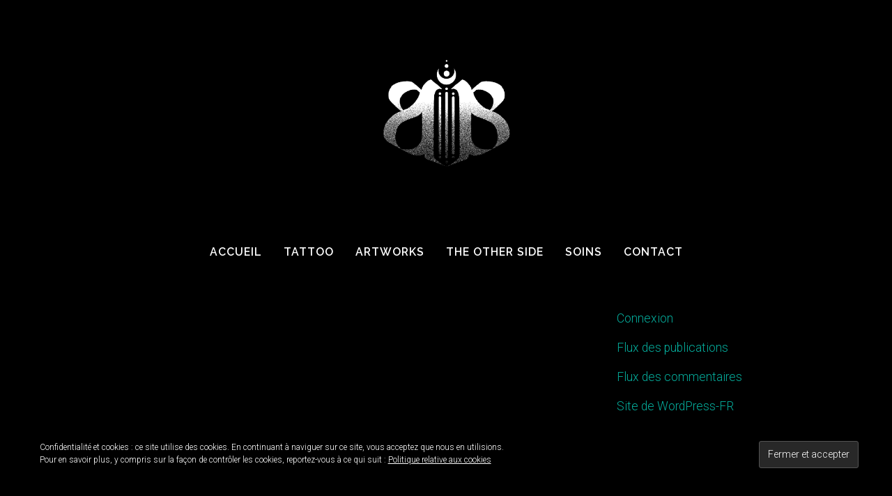

--- FILE ---
content_type: text/html; charset=UTF-8
request_url: http://blackisbeautiful114.com/celeste/
body_size: 5680
content:
<!DOCTYPE html>

<!--[if gt IE 8]><!--> <html class="no-js" lang="fr-FR"> <!--<![endif]-->

    <head>

        <meta charset="UTF-8">
        <meta name="viewport" content="width=device-width, initial-scale=1">

        <link rel="profile" href="http://gmpg.org/xfn/11">
        <link rel="pingback" href="http://blackisbeautiful114.com/xmlrpc.php">

        <title>celeste &#8211; Black is beautiful 114</title>
<meta name='robots' content='max-image-preview:large' />
<link rel='dns-prefetch' href='//fonts.googleapis.com' />
<link rel='dns-prefetch' href='//s.w.org' />
<link rel='dns-prefetch' href='//v0.wordpress.com' />
<link rel="alternate" type="application/rss+xml" title="Black is beautiful 114 &raquo; Flux" href="http://blackisbeautiful114.com/feed/" />
<link rel="alternate" type="application/rss+xml" title="Black is beautiful 114 &raquo; Flux des commentaires" href="http://blackisbeautiful114.com/comments/feed/" />
<script type="text/javascript">
window._wpemojiSettings = {"baseUrl":"https:\/\/s.w.org\/images\/core\/emoji\/14.0.0\/72x72\/","ext":".png","svgUrl":"https:\/\/s.w.org\/images\/core\/emoji\/14.0.0\/svg\/","svgExt":".svg","source":{"concatemoji":"http:\/\/blackisbeautiful114.com\/wp-includes\/js\/wp-emoji-release.min.js?ver=6.0.11"}};
/*! This file is auto-generated */
!function(e,a,t){var n,r,o,i=a.createElement("canvas"),p=i.getContext&&i.getContext("2d");function s(e,t){var a=String.fromCharCode,e=(p.clearRect(0,0,i.width,i.height),p.fillText(a.apply(this,e),0,0),i.toDataURL());return p.clearRect(0,0,i.width,i.height),p.fillText(a.apply(this,t),0,0),e===i.toDataURL()}function c(e){var t=a.createElement("script");t.src=e,t.defer=t.type="text/javascript",a.getElementsByTagName("head")[0].appendChild(t)}for(o=Array("flag","emoji"),t.supports={everything:!0,everythingExceptFlag:!0},r=0;r<o.length;r++)t.supports[o[r]]=function(e){if(!p||!p.fillText)return!1;switch(p.textBaseline="top",p.font="600 32px Arial",e){case"flag":return s([127987,65039,8205,9895,65039],[127987,65039,8203,9895,65039])?!1:!s([55356,56826,55356,56819],[55356,56826,8203,55356,56819])&&!s([55356,57332,56128,56423,56128,56418,56128,56421,56128,56430,56128,56423,56128,56447],[55356,57332,8203,56128,56423,8203,56128,56418,8203,56128,56421,8203,56128,56430,8203,56128,56423,8203,56128,56447]);case"emoji":return!s([129777,127995,8205,129778,127999],[129777,127995,8203,129778,127999])}return!1}(o[r]),t.supports.everything=t.supports.everything&&t.supports[o[r]],"flag"!==o[r]&&(t.supports.everythingExceptFlag=t.supports.everythingExceptFlag&&t.supports[o[r]]);t.supports.everythingExceptFlag=t.supports.everythingExceptFlag&&!t.supports.flag,t.DOMReady=!1,t.readyCallback=function(){t.DOMReady=!0},t.supports.everything||(n=function(){t.readyCallback()},a.addEventListener?(a.addEventListener("DOMContentLoaded",n,!1),e.addEventListener("load",n,!1)):(e.attachEvent("onload",n),a.attachEvent("onreadystatechange",function(){"complete"===a.readyState&&t.readyCallback()})),(e=t.source||{}).concatemoji?c(e.concatemoji):e.wpemoji&&e.twemoji&&(c(e.twemoji),c(e.wpemoji)))}(window,document,window._wpemojiSettings);
</script>
<style type="text/css">
img.wp-smiley,
img.emoji {
	display: inline !important;
	border: none !important;
	box-shadow: none !important;
	height: 1em !important;
	width: 1em !important;
	margin: 0 0.07em !important;
	vertical-align: -0.1em !important;
	background: none !important;
	padding: 0 !important;
}
</style>
	<link rel='stylesheet' id='mediaelement-css'  href='http://blackisbeautiful114.com/wp-includes/js/mediaelement/mediaelementplayer-legacy.min.css?ver=4.2.16' type='text/css' media='all' />
<link rel='stylesheet' id='wp-mediaelement-css'  href='http://blackisbeautiful114.com/wp-includes/js/mediaelement/wp-mediaelement.min.css?ver=6.0.11' type='text/css' media='all' />
<link rel='stylesheet' id='swell-style-css'  href='http://blackisbeautiful114.com/wp-content/themes/swell-lite/style.css?ver=6.0.11' type='text/css' media='all' />
<link rel='stylesheet' id='swell-style-mobile-css'  href='http://blackisbeautiful114.com/wp-content/themes/swell-lite/css/style-mobile.css?ver=1.0' type='text/css' media='all' />
<link rel='stylesheet' id='font-awesome-css'  href='http://blackisbeautiful114.com/wp-content/themes/swell-lite/css/font-awesome.css?ver=1.0' type='text/css' media='all' />
<link rel='stylesheet' id='the-spark-css'  href='http://blackisbeautiful114.com/wp-content/themes/swell-lite/css/the-spark.css?ver=1.0' type='text/css' media='all' />
<link rel='stylesheet' id='swell-fonts-css'  href='//fonts.googleapis.com/css?family=Raleway%3A400%2C200%2C300%2C800%2C700%2C500%2C600%2C900%2C100%7CRoboto%3A400%2C100italic%2C100%2C300%2C300italic%2C400italic%2C500%2C500italic%2C700%2C700italic%2C900%2C900italic%7COpen+Sans%3A400%2C300%2C600%2C700%2C800%2C800italic%2C700italic%2C600italic%2C400italic%2C300italic%7CMontserrat%3A400%2C700%7CDroid+Serif%3A400%2C400italic%2C700%2C700italic&#038;subset=latin%2Clatin-ext' type='text/css' media='all' />
<link rel='stylesheet' id='jetpack_css-css'  href='http://blackisbeautiful114.com/wp-content/plugins/jetpack/css/jetpack.css?ver=11.4.2' type='text/css' media='all' />
<!--[if lt IE 9]>
<script type='text/javascript' src='http://blackisbeautiful114.com/wp-content/themes/swell-lite/js/html5shiv.js?ver=6.0.11' id='swell-html5shiv-js'></script>
<![endif]-->
<script type='text/javascript' src='http://blackisbeautiful114.com/wp-includes/js/jquery/jquery.min.js?ver=3.6.0' id='jquery-core-js'></script>
<script type='text/javascript' src='http://blackisbeautiful114.com/wp-includes/js/jquery/jquery-migrate.min.js?ver=3.3.2' id='jquery-migrate-js'></script>
<script type='text/javascript' src='http://blackisbeautiful114.com/wp-content/themes/swell-lite/js/jquery.fitvids.js?ver=20130729' id='swell-fitvids-js'></script>
<script type='text/javascript' src='http://blackisbeautiful114.com/wp-content/themes/swell-lite/js/hoverIntent.js?ver=20130729' id='swell-hover-js'></script>
<script type='text/javascript' src='http://blackisbeautiful114.com/wp-content/themes/swell-lite/js/superfish.js?ver=20130729' id='swell-superfish-js'></script>
<script type='text/javascript' src='http://blackisbeautiful114.com/wp-content/plugins/google-analyticator/external-tracking.min.js?ver=6.5.4' id='ga-external-tracking-js'></script>
<link rel="https://api.w.org/" href="http://blackisbeautiful114.com/wp-json/" /><link rel="alternate" type="application/json" href="http://blackisbeautiful114.com/wp-json/wp/v2/media/124" /><link rel="EditURI" type="application/rsd+xml" title="RSD" href="http://blackisbeautiful114.com/xmlrpc.php?rsd" />
<link rel="wlwmanifest" type="application/wlwmanifest+xml" href="http://blackisbeautiful114.com/wp-includes/wlwmanifest.xml" /> 
<meta name="generator" content="WordPress 6.0.11" />
<link rel='shortlink' href='https://wp.me/a7j6cz-20' />
<link rel="alternate" type="application/json+oembed" href="http://blackisbeautiful114.com/wp-json/oembed/1.0/embed?url=http%3A%2F%2Fblackisbeautiful114.com%2Fceleste%2F" />
<link rel="alternate" type="text/xml+oembed" href="http://blackisbeautiful114.com/wp-json/oembed/1.0/embed?url=http%3A%2F%2Fblackisbeautiful114.com%2Fceleste%2F&#038;format=xml" />
<style>img#wpstats{display:none}</style>
	<style type="text/css" id="custom-background-css">
body.custom-background { background-color: #111111; background-image: url("http://blackisbeautiful114.com/wp-content/uploads/2016/01/skull-arriere-plan1.jpg"); background-position: center top; background-size: auto; background-repeat: no-repeat; background-attachment: fixed; }
</style>
	
<!-- Jetpack Open Graph Tags -->
<meta property="og:type" content="article" />
<meta property="og:title" content="celeste" />
<meta property="og:url" content="http://blackisbeautiful114.com/celeste/" />
<meta property="og:description" content="Voir l&rsquo;article pour en savoir plus." />
<meta property="article:published_time" content="2015-12-16T18:00:28+00:00" />
<meta property="article:modified_time" content="2015-12-29T21:44:38+00:00" />
<meta property="og:site_name" content="Black is beautiful 114" />
<meta property="og:image" content="http://blackisbeautiful114.com/wp-content/uploads/2015/12/celeste.jpg" />
<meta property="og:image:alt" content="" />
<meta property="og:locale" content="fr_FR" />
<meta name="twitter:text:title" content="celeste" />
<meta name="twitter:image" content="http://blackisbeautiful114.com/wp-content/uploads/2015/12/celeste.jpg?w=640" />
<meta name="twitter:card" content="summary_large_image" />
<meta name="twitter:description" content="Voir l&rsquo;article pour en savoir plus." />

<!-- End Jetpack Open Graph Tags -->
<link rel="icon" href="http://blackisbeautiful114.com/wp-content/uploads/2015/09/favicon1.png" sizes="32x32" />
<link rel="icon" href="http://blackisbeautiful114.com/wp-content/uploads/2015/09/favicon1.png" sizes="192x192" />
<link rel="apple-touch-icon" href="http://blackisbeautiful114.com/wp-content/uploads/2015/09/favicon1.png" />
<meta name="msapplication-TileImage" content="http://blackisbeautiful114.com/wp-content/uploads/2015/09/favicon1.png" />
<!-- Google Analytics Tracking by Google Analyticator 6.5.4: http://www.videousermanuals.com/google-analyticator/ -->
<script type="text/javascript">window.google_analytics_uacct = "UA-69169892-1";</script>
<script type="text/javascript">
    var analyticsFileTypes = [''];
    var analyticsSnippet = 'enabled';
    var analyticsEventTracking = 'enabled';
</script>
<script type="text/javascript">
	var _gaq = _gaq || [];
  
	_gaq.push(['_setAccount', 'UA-69169892-1']);
    _gaq.push(['_addDevId', 'i9k95']); // Google Analyticator App ID with Google
	_gaq.push(['_setDomainName', 'http://blackisbeautiful114.com/']);
	_gaq.push(['_trackPageview']);

	(function() {
		var ga = document.createElement('script'); ga.type = 'text/javascript'; ga.async = true;
		                ga.src = ('https:' == document.location.protocol ? 'https://ssl' : 'http://www') + '.google-analytics.com/ga.js';
		                var s = document.getElementsByTagName('script')[0]; s.parentNode.insertBefore(ga, s);
	})();
</script>
<style type="text/css" id="wp-custom-css">.footer .row{background:black}

#switch_lang{display:none}</style>        <script>
            function gaq(cat, action, optValue) {
                _gaq.push(['_trackEvent', cat, action, optValue]);
            }
        </script>
    </head>

    <body class="attachment attachment-template-default single single-attachment postid-124 attachmentid-124 attachment-jpeg custom-background swell-singular swell-background-image" oncontextmenu="return false" ondragstart="return false" onMouseOver="window.status = 'forbidden';
            return true;">

        <!-- BEGIN #wrapper -->
        <div id="wrapper">
            <!-- BEGIN .container -->
            <div class="container">

                <div id="switch_lang">
                    <ul>
                        <li>
                            <a href="http://blackisbeautiful114.com/" onclick="gaq('top', 'click', 'FR');">
                                <img src="http://blackisbeautiful114.com/wp-content/themes/swell-lite/images/flag-fr.jpg" alt="Fr" title="Voir le site en Français" width="42"/>
                            </a>
                        </li>
                        <li>
                            <a href="http://blackisbeautiful114.com/en/" onclick="gaq('top', 'click', 'EN');">
                                <img src="http://blackisbeautiful114.com/wp-content/themes/swell-lite/images/flag-gb.jpg" alt="En" title="See the website in English" width="42"/>
                            </a>
                        </li>
                    </ul>
                </div>

                
                <!-- BEGIN #header -->
                <div id="header">

                                            <div id="tts-header"  style="background-color: black; data-type="background" data-speed="10">
                                                    <h1 id="logo" class="vertical-center text-center">
                                <a href="https://blackisbeautiful114.com/">
                                    <img src="http://blackisbeautiful114.com/wp-content/themes/swell-lite/images/logo-BIB.jpg" alt="Black is Beautiful">
                                    <span class="logo-text">Black is beautiful 114</span>
                                </a>
                            </h1>
                        </div>

                        <!-- END #header -->
                    </div>

                    <!-- BEGIN #navigation -->
                    <nav id="navigation" class="navigation-main clearfix" role="navigation">
                        <div id="blk">
                            <span class="menu-toggle"><i class="fa fa-bars"></i></span>

                            <div class="menu-main_menu-container"><ul id="menu-main_menu" class="menu"><li id="menu-item-8" class="menu-item menu-item-type-custom menu-item-object-custom menu-item-home menu-item-8"><a href="http://blackisbeautiful114.com/">Accueil</a></li>
<li id="menu-item-11" class="menu-item menu-item-type-taxonomy menu-item-object-category menu-item-11"><a href="http://blackisbeautiful114.com/category/gallery-tattoo/">Tattoo</a></li>
<li id="menu-item-9" class="menu-item menu-item-type-taxonomy menu-item-object-category menu-item-9"><a href="http://blackisbeautiful114.com/category/gallery-artworks/">Artworks</a></li>
<li id="menu-item-10" class="menu-item menu-item-type-taxonomy menu-item-object-category menu-item-10"><a href="http://blackisbeautiful114.com/category/gallery-the-other-side/">The other side</a></li>
<li id="menu-item-14" class="menu-item menu-item-type-post_type menu-item-object-page menu-item-14"><a href="http://blackisbeautiful114.com/soins-care/">SOINS</a></li>
<li id="menu-item-59" class="menu-item menu-item-type-post_type menu-item-object-page menu-item-59"><a href="http://blackisbeautiful114.com/contact/">Contact</a></li>
</ul></div>                    </nav>                            
                </div>
                <!-- END #navigation -->

<!-- BEGIN .post class -->
<div class="post-124 attachment type-attachment status-inherit hentry" id="post-124">

				
	<!-- BEGIN .row -->
	<div class="row">
	
		<!-- BEGIN .content -->
		<div class="content">
	
					
			<!-- BEGIN .eleven columns -->
			<div class="eleven columns">
	
				<!-- BEGIN .postarea -->
				<div class="postarea">
		
					<div class="tts-tabs">
    </div>



        				
				<!-- END .postarea -->
				</div>
			
			<!-- END .eleven columns -->
			</div>
			
			<!-- BEGIN .five columns -->
			<div class="five columns">
			
				

	<div class="sidebar">
		<div id="meta-2" class="widget widget_meta"><h6 class="title">Méta</h6>
		<ul>
						<li><a href="http://blackisbeautiful114.com/wp-login.php">Connexion</a></li>
			<li><a href="http://blackisbeautiful114.com/feed/">Flux des publications</a></li>
			<li><a href="http://blackisbeautiful114.com/comments/feed/">Flux des commentaires</a></li>

			<li><a href="https://fr.wordpress.org/">Site de WordPress-FR</a></li>
		</ul>

		</div>	</div>

				
			<!-- END .five columns -->
			</div>
	
				
		<!-- END .content -->
		</div>

	<!-- END .row -->
	</div>

<!-- END .post class -->
</div>


<!-- END .container -->
</div>

<!-- BEGIN .footer -->
<div class="footer">

    
        <!-- BEGIN .row -->
        <div class="row">

            <!-- BEGIN .content -->
            <div class="content">

                <!-- BEGIN .footer-widgets -->
                <div class="footer-widgets">

                    <div id="eu_cookie_law_widget-2" class="widget widget_eu_cookie_law_widget"><div class="footer-widget">
<div
	class="hide-on-time negative"
	data-hide-timeout="30"
	data-consent-expiration="180"
	id="eu-cookie-law"
>
	<form method="post">
		<input type="submit" value="Fermer et accepter" class="accept" />
	</form>

	Confidentialité et cookies : ce site utilise des cookies. En continuant à naviguer sur ce site, vous acceptez que nous en utilisions. <br />
Pour en savoir plus, y compris sur la façon de contrôler les cookies, reportez-vous à ce qui suit :
		<a href="https://automattic.com/cookies/" rel="nofollow">
		Politique relative aux cookies	</a>
</div>
</div></div>
                    <!-- END .footer-widgets -->
                </div>

                <!-- END .content -->
            </div>

            <!-- END .row -->
        </div>

    
    <!-- BEGIN .row -->
    <div class="row">

        <!-- BEGIN .footer-information -->
        <div class="footer-information">

            <!-- BEGIN .content -->
            <div class="content">

                <div class="column-1 align-left">
                    <h2>Informations</h2>

                    <p>Black is beautiful 114 &middot; &COPY; 2016</p>
                    <p>Maxwell 114 &middot; Blackwork since 2011</p>

                    <p>
                                                     Tous droits réservés                                                <a href="http://blackisbeautiful114.com/feed/">
                            <span><i class="fa fa-rss"></i></span>
                        </a>
                    </p>

                </div>

                <div class="column-1 align-left">
                    <h2>Contact</h2>

                    
                    <p>Pour contacter MaxWell :</p>
                    <p>
                        <i class="fa fa-envelope-o"></i> 
                        <a href="mailto: maxwell114.tattoo@gmail.com" onclick="gaq('footer', 'click', 'MAIL');">maxwell114.tattoo[@]gmail.com</a>
                    </p>
                </div>

                                    <div class="column-1 align-right">
                                                    <h2>Réseaux Sociaux</h2>
                            <p>Nous suivre</p>
                            
                        <ul id="menu-social-menu" class="social-icons">
                            <li id="menu-item-A" class="menu-item menu-item-type-custom menu-item-object-custom menu-item-A">
                                <a target="_blank" rel="noopener" href="https://mastodon.social/@maxwell114"><img src="http://blackisbeautiful114.com/wp-content/themes/swell-lite/images/icon-mastodon.png" alt="Mastodon"></a>
                            </li>
                            <li id="menu-item-6" class="menu-item menu-item-type-custom menu-item-object-custom menu-item-6">
                                <a target="_blank" rel="noopener" href="https://www.instagram.com/maxwell114.tattoo"><span>Instagram</span></a>
                            </li>
                            <li id="menu-item-7" class="menu-item menu-item-type-custom menu-item-object-custom menu-item-7">
                                <a target="_blank" rel="noopener" href="https://www.facebook.com/Maxwell114BlackIsBeautiful/"><span>Facebook</span></a>
                            </li>
                        </ul>

                    </div>
                                <!-- END .content -->
            </div>
            <!-- END .footer-information -->
        </div>
        <!-- END .row -->
    </div>
    <!-- END .footer -->
</div>
<div id="end_mentions">
            <p>
            Tous les dessins et visuels sont la propriété de Maxwell 114.            Tous les visuels sont faits par lui, sauf mentions contraires.        </p>
    </div>
<!-- END #wrapper -->
</div>

<script type='text/javascript' src='http://blackisbeautiful114.com/wp-content/themes/swell-lite/js/jquery.custom.js?ver=20130729' id='swell-custom-js'></script>
<script type='text/javascript' src='http://blackisbeautiful114.com/wp-content/themes/swell-lite/js/navigation.js?ver=20130729' id='swell-navigation-js'></script>
<script type='text/javascript' src='http://blackisbeautiful114.com/wp-content/themes/swell-lite/js/the-spark.js?ver=20150921' id='the-spark-js'></script>
<script type='text/javascript' src='http://blackisbeautiful114.com/wp-content/plugins/jetpack/_inc/build/widgets/eu-cookie-law/eu-cookie-law.min.js?ver=20180522' id='eu-cookie-law-script-js'></script>
<script src='https://stats.wp.com/e-202603.js' defer></script>
<script>
	_stq = window._stq || [];
	_stq.push([ 'view', {v:'ext',j:'1:11.4.2',blog:'107986427',post:'124',tz:'2',srv:'blackisbeautiful114.com'} ]);
	_stq.push([ 'clickTrackerInit', '107986427', '124' ]);
</script>

<div id="scrolltotop">
        <a href="#blk" title=""><i class="fa fa-arrow-up"></i></a>
</div>

</body>
</html>

--- FILE ---
content_type: application/javascript
request_url: http://blackisbeautiful114.com/wp-content/themes/swell-lite/js/the-spark.js?ver=20150921
body_size: 730
content:
/*the -spark*/
function mobile_spark() {
    if (navigator.userAgent.match(/Android/i)
            || navigator.userAgent.match(/webOS/i)
            || navigator.userAgent.match(/iPhone/i)
            || navigator.userAgent.match(/iPad/i)
            || navigator.userAgent.match(/iPod/i)
            || navigator.userAgent.match(/BlackBerry/i)
            || navigator.userAgent.match(/Windows Phone/i)
            ) {
        return true;
    } else {
        return false;
    }
}

var isMobile = mobile_spark();

/*sizes*/
var width_w = window.innerWidth
        || document.documentElement.clientWidth
        || document.body.clientWidth;
var height_w = window.innerHeight
        || document.documentElement.clientHeight
        || document.body.clientHeight;

var header = document.getElementById('header');
var layer = document.getElementById('layer');
var apply_height = 0;
var final_height = (height_w - 55) / 2; /* la moitie de la hauteur du device avant 2025 hauteur complete */

/*height of home bgd*/
if (isMobile === false) {
    apply_height = final_height; /*height menu*/
} else {
    apply_height = (final_height) / 1.5;
}

/*on garde une height minimale*/
if (apply_height < 200) {
    apply_height = 200;
}
header.style.height = apply_height + 'px';

if (layer !== null) {
    layer.style.height = height_w + 'px';
}

if (isMobile === true) {
    document.body.classList.remove("custom-background");
}


window.onresize = function () {
    var width_w = window.innerWidth
            || document.documentElement.clientWidth
            || document.body.clientWidth;
    var height_w = window.innerHeight
            || document.documentElement.clientHeight
            || document.body.clientHeight;
    var final_height = height_w - 55;

    var header = document.getElementById('header');

    if (isMobile === false) {
        apply_height = final_height; /*height menu*/
    } else {
        apply_height = (final_height - 58) / 1.7;
    }

    /*on garde une height minimale*/
    if (apply_height < 150) {
        apply_height = 150;
    }
    header.style.height = apply_height + 'px';

};

window.addEventListener("scroll", function (event) {
    var top = window.pageYOffset || document.documentElement.scrollTop;
    var scrollbtn = document.getElementById('scrolltotop');

    if (top > 1000) {
        scrollbtn.style.display = 'block';
    } else {
        scrollbtn.style.display = 'none';
    }
});
